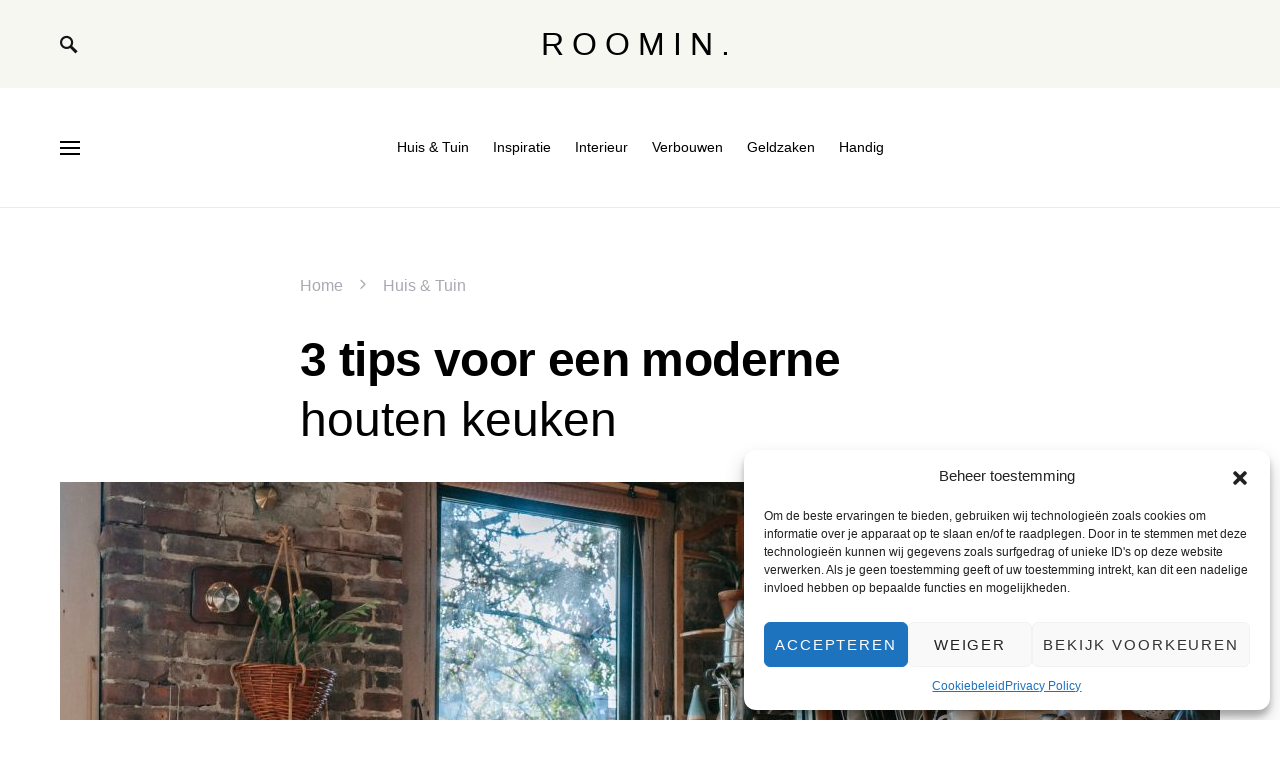

--- FILE ---
content_type: text/html; charset=UTF-8
request_url: https://www.roomin.be/3-tips-voor-een-moderne-houten-keuken/
body_size: 19065
content:
<!doctype html>
<html lang="nl-BE">
<head>
	
		
	<meta charset="UTF-8" />
	<meta name="viewport" content="width=device-width, initial-scale=1" />
	<link rel="profile" href="https://gmpg.org/xfn/11" />
	<meta name='robots' content='index, follow, max-image-preview:large, max-snippet:-1, max-video-preview:-1' />

	<!-- This site is optimized with the Yoast SEO plugin v19.2 - https://yoast.com/wordpress/plugins/seo/ -->
	<title>3 tips voor een moderne houten keuken - Roomin.</title>
	<link rel="canonical" href="https://www.roomin.be/3-tips-voor-een-moderne-houten-keuken/" />
	<meta property="og:locale" content="nl_BE" />
	<meta property="og:type" content="article" />
	<meta property="og:title" content="3 tips voor een moderne houten keuken - Roomin." />
	<meta property="og:description" content="Hout in huis geeft charme, warmte en een familiale toets aan je interieur. Het doet denken aan oma’s&hellip;" />
	<meta property="og:url" content="https://www.roomin.be/3-tips-voor-een-moderne-houten-keuken/" />
	<meta property="og:site_name" content="Roomin." />
	<meta property="article:published_time" content="2022-07-15T12:34:51+00:00" />
	<meta property="article:modified_time" content="2022-07-15T12:34:53+00:00" />
	<meta property="og:image" content="https://www.roomin.be/wp-content/uploads/2022/07/pexels-photo-5824485.jpeg" />
	<meta property="og:image:width" content="1880" />
	<meta property="og:image:height" content="1253" />
	<meta property="og:image:type" content="image/jpeg" />
	<meta name="author" content="Personnel" />
	<meta name="twitter:card" content="summary_large_image" />
	<meta name="twitter:label1" content="Geschreven door" />
	<meta name="twitter:data1" content="Personnel" />
	<meta name="twitter:label2" content="Geschatte leestijd" />
	<meta name="twitter:data2" content="3 minuten" />
	<script type="application/ld+json" class="yoast-schema-graph">{"@context":"https://schema.org","@graph":[{"@type":"WebSite","@id":"https://www.roomin.be/#website","url":"https://www.roomin.be/","name":"Roomin.","description":"Interieur + Huis &amp; Tuin trends","potentialAction":[{"@type":"SearchAction","target":{"@type":"EntryPoint","urlTemplate":"https://www.roomin.be/?s={search_term_string}"},"query-input":"required name=search_term_string"}],"inLanguage":"nl-BE"},{"@type":"ImageObject","inLanguage":"nl-BE","@id":"https://www.roomin.be/3-tips-voor-een-moderne-houten-keuken/#primaryimage","url":"https://www.roomin.be/wp-content/uploads/2022/07/pexels-photo-5824485.jpeg","contentUrl":"https://www.roomin.be/wp-content/uploads/2022/07/pexels-photo-5824485.jpeg","width":1880,"height":1253,"caption":"Photo by Charlotte May on Pexels.com"},{"@type":"WebPage","@id":"https://www.roomin.be/3-tips-voor-een-moderne-houten-keuken/#webpage","url":"https://www.roomin.be/3-tips-voor-een-moderne-houten-keuken/","name":"3 tips voor een moderne houten keuken - Roomin.","isPartOf":{"@id":"https://www.roomin.be/#website"},"primaryImageOfPage":{"@id":"https://www.roomin.be/3-tips-voor-een-moderne-houten-keuken/#primaryimage"},"datePublished":"2022-07-15T12:34:51+00:00","dateModified":"2022-07-15T12:34:53+00:00","author":{"@id":"https://www.roomin.be/#/schema/person/bfedb5b179a71ca3839e0d4a80ef142f"},"breadcrumb":{"@id":"https://www.roomin.be/3-tips-voor-een-moderne-houten-keuken/#breadcrumb"},"inLanguage":"nl-BE","potentialAction":[{"@type":"ReadAction","target":["https://www.roomin.be/3-tips-voor-een-moderne-houten-keuken/"]}]},{"@type":"BreadcrumbList","@id":"https://www.roomin.be/3-tips-voor-een-moderne-houten-keuken/#breadcrumb","itemListElement":[{"@type":"ListItem","position":1,"name":"Home","item":"https://www.roomin.be/"},{"@type":"ListItem","position":2,"name":"Huis &amp; Tuin","item":"https://www.roomin.be/category/huis-tuin/"},{"@type":"ListItem","position":3,"name":"3 tips voor een moderne houten keuken"}]},{"@type":"Person","@id":"https://www.roomin.be/#/schema/person/bfedb5b179a71ca3839e0d4a80ef142f","name":"Personnel","image":{"@type":"ImageObject","inLanguage":"nl-BE","@id":"https://www.roomin.be/#/schema/person/image/","url":"https://secure.gravatar.com/avatar/21b233382667689a50fc75bd8e5f6da5893d56e307f4669e46544ad895c2a24c?s=96&d=mm&r=g","contentUrl":"https://secure.gravatar.com/avatar/21b233382667689a50fc75bd8e5f6da5893d56e307f4669e46544ad895c2a24c?s=96&d=mm&r=g","caption":"Personnel"},"sameAs":["https://www.roomin.be"],"url":"https://www.roomin.be/author/staff/"}]}</script>
	<!-- / Yoast SEO plugin. -->


<link rel='dns-prefetch' href='//www.googletagmanager.com' />
<link rel="alternate" type="application/rss+xml" title="Roomin. &raquo; feed" href="https://www.roomin.be/feed/" />
<link rel="alternate" title="oEmbed (JSON)" type="application/json+oembed" href="https://www.roomin.be/wp-json/oembed/1.0/embed?url=https%3A%2F%2Fwww.roomin.be%2F3-tips-voor-een-moderne-houten-keuken%2F" />
<link rel="alternate" title="oEmbed (XML)" type="text/xml+oembed" href="https://www.roomin.be/wp-json/oembed/1.0/embed?url=https%3A%2F%2Fwww.roomin.be%2F3-tips-voor-een-moderne-houten-keuken%2F&#038;format=xml" />
<style id='wp-img-auto-sizes-contain-inline-css'>
img:is([sizes=auto i],[sizes^="auto," i]){contain-intrinsic-size:3000px 1500px}
/*# sourceURL=wp-img-auto-sizes-contain-inline-css */
</style>
<style id='wp-emoji-styles-inline-css'>

	img.wp-smiley, img.emoji {
		display: inline !important;
		border: none !important;
		box-shadow: none !important;
		height: 1em !important;
		width: 1em !important;
		margin: 0 0.07em !important;
		vertical-align: -0.1em !important;
		background: none !important;
		padding: 0 !important;
	}
/*# sourceURL=wp-emoji-styles-inline-css */
</style>
<style id='wp-block-library-inline-css'>
:root{--wp-block-synced-color:#7a00df;--wp-block-synced-color--rgb:122,0,223;--wp-bound-block-color:var(--wp-block-synced-color);--wp-editor-canvas-background:#ddd;--wp-admin-theme-color:#007cba;--wp-admin-theme-color--rgb:0,124,186;--wp-admin-theme-color-darker-10:#006ba1;--wp-admin-theme-color-darker-10--rgb:0,107,160.5;--wp-admin-theme-color-darker-20:#005a87;--wp-admin-theme-color-darker-20--rgb:0,90,135;--wp-admin-border-width-focus:2px}@media (min-resolution:192dpi){:root{--wp-admin-border-width-focus:1.5px}}.wp-element-button{cursor:pointer}:root .has-very-light-gray-background-color{background-color:#eee}:root .has-very-dark-gray-background-color{background-color:#313131}:root .has-very-light-gray-color{color:#eee}:root .has-very-dark-gray-color{color:#313131}:root .has-vivid-green-cyan-to-vivid-cyan-blue-gradient-background{background:linear-gradient(135deg,#00d084,#0693e3)}:root .has-purple-crush-gradient-background{background:linear-gradient(135deg,#34e2e4,#4721fb 50%,#ab1dfe)}:root .has-hazy-dawn-gradient-background{background:linear-gradient(135deg,#faaca8,#dad0ec)}:root .has-subdued-olive-gradient-background{background:linear-gradient(135deg,#fafae1,#67a671)}:root .has-atomic-cream-gradient-background{background:linear-gradient(135deg,#fdd79a,#004a59)}:root .has-nightshade-gradient-background{background:linear-gradient(135deg,#330968,#31cdcf)}:root .has-midnight-gradient-background{background:linear-gradient(135deg,#020381,#2874fc)}:root{--wp--preset--font-size--normal:16px;--wp--preset--font-size--huge:42px}.has-regular-font-size{font-size:1em}.has-larger-font-size{font-size:2.625em}.has-normal-font-size{font-size:var(--wp--preset--font-size--normal)}.has-huge-font-size{font-size:var(--wp--preset--font-size--huge)}.has-text-align-center{text-align:center}.has-text-align-left{text-align:left}.has-text-align-right{text-align:right}.has-fit-text{white-space:nowrap!important}#end-resizable-editor-section{display:none}.aligncenter{clear:both}.items-justified-left{justify-content:flex-start}.items-justified-center{justify-content:center}.items-justified-right{justify-content:flex-end}.items-justified-space-between{justify-content:space-between}.screen-reader-text{border:0;clip-path:inset(50%);height:1px;margin:-1px;overflow:hidden;padding:0;position:absolute;width:1px;word-wrap:normal!important}.screen-reader-text:focus{background-color:#ddd;clip-path:none;color:#444;display:block;font-size:1em;height:auto;left:5px;line-height:normal;padding:15px 23px 14px;text-decoration:none;top:5px;width:auto;z-index:100000}html :where(.has-border-color){border-style:solid}html :where([style*=border-top-color]){border-top-style:solid}html :where([style*=border-right-color]){border-right-style:solid}html :where([style*=border-bottom-color]){border-bottom-style:solid}html :where([style*=border-left-color]){border-left-style:solid}html :where([style*=border-width]){border-style:solid}html :where([style*=border-top-width]){border-top-style:solid}html :where([style*=border-right-width]){border-right-style:solid}html :where([style*=border-bottom-width]){border-bottom-style:solid}html :where([style*=border-left-width]){border-left-style:solid}html :where(img[class*=wp-image-]){height:auto;max-width:100%}:where(figure){margin:0 0 1em}html :where(.is-position-sticky){--wp-admin--admin-bar--position-offset:var(--wp-admin--admin-bar--height,0px)}@media screen and (max-width:600px){html :where(.is-position-sticky){--wp-admin--admin-bar--position-offset:0px}}

/*# sourceURL=wp-block-library-inline-css */
</style><style id='wp-block-categories-inline-css'>
.wp-block-categories{box-sizing:border-box}.wp-block-categories.alignleft{margin-right:2em}.wp-block-categories.alignright{margin-left:2em}.wp-block-categories.wp-block-categories-dropdown.aligncenter{text-align:center}.wp-block-categories .wp-block-categories__label{display:block;width:100%}
/*# sourceURL=https://www.roomin.be/wp-includes/blocks/categories/style.min.css */
</style>
<style id='wp-block-list-inline-css'>
ol,ul{box-sizing:border-box}:root :where(.wp-block-list.has-background){padding:1.25em 2.375em}
/*# sourceURL=https://www.roomin.be/wp-includes/blocks/list/style.min.css */
</style>
<style id='global-styles-inline-css'>
:root{--wp--preset--aspect-ratio--square: 1;--wp--preset--aspect-ratio--4-3: 4/3;--wp--preset--aspect-ratio--3-4: 3/4;--wp--preset--aspect-ratio--3-2: 3/2;--wp--preset--aspect-ratio--2-3: 2/3;--wp--preset--aspect-ratio--16-9: 16/9;--wp--preset--aspect-ratio--9-16: 9/16;--wp--preset--color--black: #000000;--wp--preset--color--cyan-bluish-gray: #abb8c3;--wp--preset--color--white: #ffffff;--wp--preset--color--pale-pink: #f78da7;--wp--preset--color--vivid-red: #cf2e2e;--wp--preset--color--luminous-vivid-orange: #ff6900;--wp--preset--color--luminous-vivid-amber: #fcb900;--wp--preset--color--light-green-cyan: #7bdcb5;--wp--preset--color--vivid-green-cyan: #00d084;--wp--preset--color--pale-cyan-blue: #8ed1fc;--wp--preset--color--vivid-cyan-blue: #0693e3;--wp--preset--color--vivid-purple: #9b51e0;--wp--preset--gradient--vivid-cyan-blue-to-vivid-purple: linear-gradient(135deg,rgb(6,147,227) 0%,rgb(155,81,224) 100%);--wp--preset--gradient--light-green-cyan-to-vivid-green-cyan: linear-gradient(135deg,rgb(122,220,180) 0%,rgb(0,208,130) 100%);--wp--preset--gradient--luminous-vivid-amber-to-luminous-vivid-orange: linear-gradient(135deg,rgb(252,185,0) 0%,rgb(255,105,0) 100%);--wp--preset--gradient--luminous-vivid-orange-to-vivid-red: linear-gradient(135deg,rgb(255,105,0) 0%,rgb(207,46,46) 100%);--wp--preset--gradient--very-light-gray-to-cyan-bluish-gray: linear-gradient(135deg,rgb(238,238,238) 0%,rgb(169,184,195) 100%);--wp--preset--gradient--cool-to-warm-spectrum: linear-gradient(135deg,rgb(74,234,220) 0%,rgb(151,120,209) 20%,rgb(207,42,186) 40%,rgb(238,44,130) 60%,rgb(251,105,98) 80%,rgb(254,248,76) 100%);--wp--preset--gradient--blush-light-purple: linear-gradient(135deg,rgb(255,206,236) 0%,rgb(152,150,240) 100%);--wp--preset--gradient--blush-bordeaux: linear-gradient(135deg,rgb(254,205,165) 0%,rgb(254,45,45) 50%,rgb(107,0,62) 100%);--wp--preset--gradient--luminous-dusk: linear-gradient(135deg,rgb(255,203,112) 0%,rgb(199,81,192) 50%,rgb(65,88,208) 100%);--wp--preset--gradient--pale-ocean: linear-gradient(135deg,rgb(255,245,203) 0%,rgb(182,227,212) 50%,rgb(51,167,181) 100%);--wp--preset--gradient--electric-grass: linear-gradient(135deg,rgb(202,248,128) 0%,rgb(113,206,126) 100%);--wp--preset--gradient--midnight: linear-gradient(135deg,rgb(2,3,129) 0%,rgb(40,116,252) 100%);--wp--preset--font-size--small: 13px;--wp--preset--font-size--medium: 20px;--wp--preset--font-size--large: 36px;--wp--preset--font-size--x-large: 42px;--wp--preset--spacing--20: 0.44rem;--wp--preset--spacing--30: 0.67rem;--wp--preset--spacing--40: 1rem;--wp--preset--spacing--50: 1.5rem;--wp--preset--spacing--60: 2.25rem;--wp--preset--spacing--70: 3.38rem;--wp--preset--spacing--80: 5.06rem;--wp--preset--shadow--natural: 6px 6px 9px rgba(0, 0, 0, 0.2);--wp--preset--shadow--deep: 12px 12px 50px rgba(0, 0, 0, 0.4);--wp--preset--shadow--sharp: 6px 6px 0px rgba(0, 0, 0, 0.2);--wp--preset--shadow--outlined: 6px 6px 0px -3px rgb(255, 255, 255), 6px 6px rgb(0, 0, 0);--wp--preset--shadow--crisp: 6px 6px 0px rgb(0, 0, 0);}:where(.is-layout-flex){gap: 0.5em;}:where(.is-layout-grid){gap: 0.5em;}body .is-layout-flex{display: flex;}.is-layout-flex{flex-wrap: wrap;align-items: center;}.is-layout-flex > :is(*, div){margin: 0;}body .is-layout-grid{display: grid;}.is-layout-grid > :is(*, div){margin: 0;}:where(.wp-block-columns.is-layout-flex){gap: 2em;}:where(.wp-block-columns.is-layout-grid){gap: 2em;}:where(.wp-block-post-template.is-layout-flex){gap: 1.25em;}:where(.wp-block-post-template.is-layout-grid){gap: 1.25em;}.has-black-color{color: var(--wp--preset--color--black) !important;}.has-cyan-bluish-gray-color{color: var(--wp--preset--color--cyan-bluish-gray) !important;}.has-white-color{color: var(--wp--preset--color--white) !important;}.has-pale-pink-color{color: var(--wp--preset--color--pale-pink) !important;}.has-vivid-red-color{color: var(--wp--preset--color--vivid-red) !important;}.has-luminous-vivid-orange-color{color: var(--wp--preset--color--luminous-vivid-orange) !important;}.has-luminous-vivid-amber-color{color: var(--wp--preset--color--luminous-vivid-amber) !important;}.has-light-green-cyan-color{color: var(--wp--preset--color--light-green-cyan) !important;}.has-vivid-green-cyan-color{color: var(--wp--preset--color--vivid-green-cyan) !important;}.has-pale-cyan-blue-color{color: var(--wp--preset--color--pale-cyan-blue) !important;}.has-vivid-cyan-blue-color{color: var(--wp--preset--color--vivid-cyan-blue) !important;}.has-vivid-purple-color{color: var(--wp--preset--color--vivid-purple) !important;}.has-black-background-color{background-color: var(--wp--preset--color--black) !important;}.has-cyan-bluish-gray-background-color{background-color: var(--wp--preset--color--cyan-bluish-gray) !important;}.has-white-background-color{background-color: var(--wp--preset--color--white) !important;}.has-pale-pink-background-color{background-color: var(--wp--preset--color--pale-pink) !important;}.has-vivid-red-background-color{background-color: var(--wp--preset--color--vivid-red) !important;}.has-luminous-vivid-orange-background-color{background-color: var(--wp--preset--color--luminous-vivid-orange) !important;}.has-luminous-vivid-amber-background-color{background-color: var(--wp--preset--color--luminous-vivid-amber) !important;}.has-light-green-cyan-background-color{background-color: var(--wp--preset--color--light-green-cyan) !important;}.has-vivid-green-cyan-background-color{background-color: var(--wp--preset--color--vivid-green-cyan) !important;}.has-pale-cyan-blue-background-color{background-color: var(--wp--preset--color--pale-cyan-blue) !important;}.has-vivid-cyan-blue-background-color{background-color: var(--wp--preset--color--vivid-cyan-blue) !important;}.has-vivid-purple-background-color{background-color: var(--wp--preset--color--vivid-purple) !important;}.has-black-border-color{border-color: var(--wp--preset--color--black) !important;}.has-cyan-bluish-gray-border-color{border-color: var(--wp--preset--color--cyan-bluish-gray) !important;}.has-white-border-color{border-color: var(--wp--preset--color--white) !important;}.has-pale-pink-border-color{border-color: var(--wp--preset--color--pale-pink) !important;}.has-vivid-red-border-color{border-color: var(--wp--preset--color--vivid-red) !important;}.has-luminous-vivid-orange-border-color{border-color: var(--wp--preset--color--luminous-vivid-orange) !important;}.has-luminous-vivid-amber-border-color{border-color: var(--wp--preset--color--luminous-vivid-amber) !important;}.has-light-green-cyan-border-color{border-color: var(--wp--preset--color--light-green-cyan) !important;}.has-vivid-green-cyan-border-color{border-color: var(--wp--preset--color--vivid-green-cyan) !important;}.has-pale-cyan-blue-border-color{border-color: var(--wp--preset--color--pale-cyan-blue) !important;}.has-vivid-cyan-blue-border-color{border-color: var(--wp--preset--color--vivid-cyan-blue) !important;}.has-vivid-purple-border-color{border-color: var(--wp--preset--color--vivid-purple) !important;}.has-vivid-cyan-blue-to-vivid-purple-gradient-background{background: var(--wp--preset--gradient--vivid-cyan-blue-to-vivid-purple) !important;}.has-light-green-cyan-to-vivid-green-cyan-gradient-background{background: var(--wp--preset--gradient--light-green-cyan-to-vivid-green-cyan) !important;}.has-luminous-vivid-amber-to-luminous-vivid-orange-gradient-background{background: var(--wp--preset--gradient--luminous-vivid-amber-to-luminous-vivid-orange) !important;}.has-luminous-vivid-orange-to-vivid-red-gradient-background{background: var(--wp--preset--gradient--luminous-vivid-orange-to-vivid-red) !important;}.has-very-light-gray-to-cyan-bluish-gray-gradient-background{background: var(--wp--preset--gradient--very-light-gray-to-cyan-bluish-gray) !important;}.has-cool-to-warm-spectrum-gradient-background{background: var(--wp--preset--gradient--cool-to-warm-spectrum) !important;}.has-blush-light-purple-gradient-background{background: var(--wp--preset--gradient--blush-light-purple) !important;}.has-blush-bordeaux-gradient-background{background: var(--wp--preset--gradient--blush-bordeaux) !important;}.has-luminous-dusk-gradient-background{background: var(--wp--preset--gradient--luminous-dusk) !important;}.has-pale-ocean-gradient-background{background: var(--wp--preset--gradient--pale-ocean) !important;}.has-electric-grass-gradient-background{background: var(--wp--preset--gradient--electric-grass) !important;}.has-midnight-gradient-background{background: var(--wp--preset--gradient--midnight) !important;}.has-small-font-size{font-size: var(--wp--preset--font-size--small) !important;}.has-medium-font-size{font-size: var(--wp--preset--font-size--medium) !important;}.has-large-font-size{font-size: var(--wp--preset--font-size--large) !important;}.has-x-large-font-size{font-size: var(--wp--preset--font-size--x-large) !important;}
/*# sourceURL=global-styles-inline-css */
</style>

<style id='classic-theme-styles-inline-css'>
/*! This file is auto-generated */
.wp-block-button__link{color:#fff;background-color:#32373c;border-radius:9999px;box-shadow:none;text-decoration:none;padding:calc(.667em + 2px) calc(1.333em + 2px);font-size:1.125em}.wp-block-file__button{background:#32373c;color:#fff;text-decoration:none}
/*# sourceURL=/wp-includes/css/classic-themes.min.css */
</style>
<link rel='stylesheet' id='cmplz-general-css' href='https://www.roomin.be/wp-content/plugins/complianz-gdpr/assets/css/cookieblocker.min.css?ver=1718356946' media='all' />
<link rel='stylesheet' id='csco-styles-css' href='https://www.roomin.be/wp-content/themes/once/style.css?ver=1.1.6' media='all' />
<style id='csco-styles-inline-css'>
.searchwp-live-search-no-min-chars:after { content: "Continue typing" }
/*# sourceURL=csco-styles-inline-css */
</style>
<link rel='stylesheet' id='wp-block-paragraph-css' href='https://www.roomin.be/wp-includes/blocks/paragraph/style.min.css?ver=6.9' media='all' />
<link rel='stylesheet' id='wp-block-heading-css' href='https://www.roomin.be/wp-includes/blocks/heading/style.min.css?ver=6.9' media='all' />
<script src="https://www.roomin.be/?c744a6e4d82d7d205a32a895b2a45398&amp;ver=6.9" id="c744a6e4d82d7d205a32a895b2a45398-js"></script>
<script src="https://www.roomin.be/wp-includes/js/jquery/jquery.min.js?ver=3.7.1" id="jquery-core-js"></script>
<script src="https://www.roomin.be/wp-includes/js/jquery/jquery-migrate.min.js?ver=3.4.1" id="jquery-migrate-js"></script>

<!-- Google tag (gtag.js) snippet added by Site Kit -->

<!-- Google Analytics snippet added by Site Kit -->
<script src="https://www.googletagmanager.com/gtag/js?id=GT-5TC4676" id="google_gtagjs-js" async></script>
<script id="google_gtagjs-js-after">
window.dataLayer = window.dataLayer || [];function gtag(){dataLayer.push(arguments);}
gtag("set","linker",{"domains":["www.roomin.be"]});
gtag("js", new Date());
gtag("set", "developer_id.dZTNiMT", true);
gtag("config", "GT-5TC4676");
//# sourceURL=google_gtagjs-js-after
</script>

<!-- End Google tag (gtag.js) snippet added by Site Kit -->
<link rel="https://api.w.org/" href="https://www.roomin.be/wp-json/" /><link rel="alternate" title="JSON" type="application/json" href="https://www.roomin.be/wp-json/wp/v2/posts/209" /><link rel="EditURI" type="application/rsd+xml" title="RSD" href="https://www.roomin.be/xmlrpc.php?rsd" />
<meta name="generator" content="WordPress 6.9" />
<link rel='shortlink' href='https://www.roomin.be/?p=209' />
<meta name="generator" content="Site Kit by Google 1.128.1" />			<style>.cmplz-hidden {
					display: none !important;
				}</style><link rel="icon" href="https://www.roomin.be/wp-content/uploads/2021/04/cropped-roomin-favicon-32x32.png" sizes="32x32" />
<link rel="icon" href="https://www.roomin.be/wp-content/uploads/2021/04/cropped-roomin-favicon-192x192.png" sizes="192x192" />
<link rel="apple-touch-icon" href="https://www.roomin.be/wp-content/uploads/2021/04/cropped-roomin-favicon-180x180.png" />
<meta name="msapplication-TileImage" content="https://www.roomin.be/wp-content/uploads/2021/04/cropped-roomin-favicon-270x270.png" />
<style id="kirki-inline-styles">a:hover, .entry-content a, .must-log-in a, blockquote:before, .post-meta a:hover, .post-meta a:focus, .post-meta .author a:hover, .post-meta .author a:focus, .cs-bg-dark .pk-social-links-scheme-bold:not(.pk-social-links-scheme-light-rounded) .pk-social-links-link .pk-social-links-icon, .subscribe-title, .entry-share .pk-share-buttons-scheme-default .pk-share-buttons-link:hover, .post-sidebar-shares .pk-share-buttons-scheme-default .pk-share-buttons-link:hover, .pk-share-buttons-after-post.pk-share-buttons-scheme-default .pk-share-buttons-link:hover{color:#ccccac;}article .cs-overlay .post-categories a:hover, .cs-list-articles > li > a:hover:before, .wp-block-button .wp-block-button__link:not(.has-background), .pk-bg-primary, .pk-button-primary, .pk-pin-it:hover, .pk-badge-primary, h2.pk-heading-numbered:before, .cs-bg-dark .pk-social-links-scheme-light-rounded .pk-social-links-link:hover .pk-social-links-icon, .post-sidebar-shares .pk-share-buttons-link .pk-share-buttons-count, .pk-scroll-to-top:hover .cs-icon-arrow, .pk-widget-posts .pk-post-outer:hover .pk-current-number{background-color:#ccccac;}.site-search-wrap, .cs-featured-post-boxed .featured-post-inner, .widget_search .cs-input-group, .post-subscribe, .cs-bg-dark.post-prev-next-along, .widget .pk-subscribe-form-wrap, .pk-scroll-to-top .cs-icon-arrow, .pk-widget-posts .pk-current-number, .widget .pk-social-links-scheme-light-bg .pk-social-links-link, .widget .pk-social-links-scheme-light-rounded .pk-social-links-link .pk-social-links-icon{background-color:#f7f7f2;}button, input[type="button"], input[type="reset"], input[type="submit"], .button, .site .entry-content .pk-button-primary{color:#000000;}button:hover, input[type="button"]:hover, input[type="reset"]:hover, input[type="submit"]:hover, .button:hover, .site .entry-content .pk-button-primary:hover, .site .entry-content .pk-button-primary:focus, .site .entry-content .pk-button-primary:active{background-color:#ccccac;}.site button:before, .site .button:before, .site .load-more.loading:before{background-color:#ccccac;}.site button:hover, .site .button:hover{border-color:#ccccac;}.header-large .navbar-topbar, .header-with-top-bar .navbar-topbar{background-color:#f7f7f2;}.navbar-primary, .offcanvas-header{background-color:#FFFFFF;}.navbar-nav > .menu-item > a .pk-badge:after{border-color:#FFFFFF;}.navbar-nav .menu-item .sub-menu, .navbar-nav .cs-mega-menu-has-category .sub-menu{background-color:#FFFFFF;}.navbar-nav > li.menu-item-has-children > .sub-menu:after{border-bottom-color:#FFFFFF;}.footer-info{background-color:#f7f7f2;}.meta-category-sep:after{color:#000000;}.meta-category-sep-dash:after, .meta-category-sep-middle:after, .meta-category-sep-diamond:after, .meta-category-sep-square:after, .meta-category-sep-brick:after{background-color:#000000;}.entry-title-effect-simple a:hover .meta-category, .entry-title-effect-simple a:focus .meta-category, .entry-title-effect-simple .meta-category a:hover, .entry-title-effect-simple .meta-category a:focus{color:#ccccac;}.entry-title-effect-underline a .title-line, .entry-title-effect-shadow a .title-line{background-image:linear-gradient(to right, #ccccac 0%, #ccccac 100%);}button, input[type="button"], input[type="reset"], input[type="submit"], .button, .pk-button, .cs-overlay .post-categories a, .site-search [type="search"], .subcategories .cs-nav-link, .post-header .pk-share-buttons-wrap .pk-share-buttons-link, .pk-dropcap-borders:first-letter, .pk-dropcap-bg-inverse:first-letter, .pk-dropcap-bg-light:first-letter, .footer-instagram .instagram-username{-webkit-border-radius:0;-moz-border-radius:0;border-radius:0;}body{font-family:-apple-system, BlinkMacSystemFont, "Segoe UI", Roboto, Oxygen-Sans, Ubuntu, Cantarell, "Helvetica Neue", sans-serif;font-size:1rem;font-weight:400;letter-spacing:0px;}button, .button, input[type="button"], input[type="reset"], input[type="submit"], .cs-font-primary, .no-comments, .text-action, .archive-wrap .more-link, .share-total, .nav-links, .comment-reply-link, .post-sidebar-tags a, .meta-category a, .read-more, .entry-more a, .navigation.pagination .nav-links > span, .navigation.pagination .nav-links > a, .subcategories .cs-nav-link, .cs-social-accounts .cs-social-label, .post-prev-next .link-label a, .author-social-accounts .author-social-label{font-family:-apple-system, BlinkMacSystemFont, "Segoe UI", Roboto, Oxygen-Sans, Ubuntu, Cantarell, "Helvetica Neue", sans-serif;font-size:0.6875rem;font-weight:600;letter-spacing:0.125em;text-transform:uppercase;}.pk-font-primary, .entry-meta-details .pk-share-buttons-count, .entry-meta-details .pk-share-buttons-label, .post-sidebar-shares .pk-share-buttons-label, .footer-instagram .instagram-username, .pk-twitter-counters .number, .pk-instagram-counters .number, .pk-alt-instagram-counters .number, .pk-scroll-to-top .cs-btn-caption{font-family:-apple-system, BlinkMacSystemFont, "Segoe UI", Roboto, Oxygen-Sans, Ubuntu, Cantarell, "Helvetica Neue", sans-serif;font-size:0.6875rem;font-weight:600;letter-spacing:0.125em;text-transform:uppercase;}small, input[type="text"], input[type="email"], input[type="url"], input[type="password"], input[type="search"], input[type="number"], input[type="tel"], input[type="range"], input[type="date"], input[type="month"], input[type="week"], input[type="time"], input[type="datetime"], input[type="datetime-local"], input[type="color"], div[class*="meta-"], span[class*="meta-"], select, textarea, label, .cs-font-secondary, .post-meta, .archive-count, .page-subtitle, .site-description, figcaption, .post-tags a, .tagcloud a, .post-format-icon, .comment-metadata, .says, .logged-in-as, .must-log-in, .widget_rss ul li .rss-date, .navbar-brand .tagline, .post-sidebar-shares .total-shares, .cs-breadcrumbs, .searchwp-live-search-no-results em, .searchwp-live-search-no-min-chars:after, .cs-video-tools .cs-tooltip, .entry-details .author-wrap, .entry-details .author-wrap a, .footer-copyright{font-family:-apple-system, BlinkMacSystemFont, "Segoe UI", Roboto, Oxygen-Sans, Ubuntu, Cantarell, "Helvetica Neue", sans-serif;font-size:0.6875rem;font-weight:500;letter-spacing:0px;text-transform:none;}.wp-caption-text, .wp-block-image figcaption, .wp-block-audio figcaption, .wp-block-embed figcaption, .wp-block-pullquote cite, .wp-block-pullquote.is-style-solid-color blockquote cite, .wp-block-pullquote footer, .wp-block-pullquote .wp-block-pullquote__citation, blockquote cite, .wp-block-quote cite{font-family:-apple-system, BlinkMacSystemFont, "Segoe UI", Roboto, Oxygen-Sans, Ubuntu, Cantarell, "Helvetica Neue", sans-serif;font-size:0.6875rem;font-weight:500;letter-spacing:0px;text-transform:none;}.pk-font-secondary, .pk-instagram-counters, .pk-alt-instagram-counters, .pk-twitter-counters, .pk-instagram-item .pk-instagram-data .pk-meta, .pk-alt-instagram-item .pk-alt-instagram-data .pk-meta, .entry-share .pk-share-buttons-total, .post-sidebar-shares .pk-share-buttons-total, .pk-share-buttons-after-post .pk-share-buttons-total{font-family:-apple-system, BlinkMacSystemFont, "Segoe UI", Roboto, Oxygen-Sans, Ubuntu, Cantarell, "Helvetica Neue", sans-serif;font-size:0.6875rem;font-weight:500;letter-spacing:0px;text-transform:none;}.entry-excerpt, .post-excerpt, .pk-alt-instagram-desc{font-family:-apple-system, BlinkMacSystemFont, "Segoe UI", Roboto, Oxygen-Sans, Ubuntu, Cantarell, "Helvetica Neue", sans-serif;font-size:0.875rem;line-height:1.5;}.entry-content{font-family:-apple-system, BlinkMacSystemFont, "Segoe UI", Roboto, Oxygen-Sans, Ubuntu, Cantarell, "Helvetica Neue", sans-serif;font-size:0.875rem;font-weight:400;letter-spacing:inherit;}.site-title{font-family:bagnard,-apple-system, BlinkMacSystemFont, "Segoe UI", Roboto, "Helvetica Neue", Arial, sans-serif, "Apple Color Emoji", "Segoe UI Emoji", "Segoe UI Symbol", "Noto Color Emoji";font-size:1.5rem;font-weight:400;letter-spacing:0.25em;text-transform:uppercase;}.large-title{font-family:bagnard,-apple-system, BlinkMacSystemFont, "Segoe UI", Roboto, "Helvetica Neue", Arial, sans-serif, "Apple Color Emoji", "Segoe UI Emoji", "Segoe UI Symbol", "Noto Color Emoji";font-size:2rem;font-weight:400;letter-spacing:0.25em;text-transform:uppercase;}.footer-title{font-family:now-alt,-apple-system, BlinkMacSystemFont, "Segoe UI", Roboto, "Helvetica Neue", Arial, sans-serif, "Apple Color Emoji", "Segoe UI Emoji", "Segoe UI Symbol", "Noto Color Emoji";font-size:1.5rem;font-weight:700;letter-spacing:0.25em;text-transform:uppercase;}.entry-title .title-wrap, .post-header-inner .entry-title, .comment-author .fn, blockquote, .cs-post-carousel .cs-carousel-title, .cs-subscription .cs-subscription-title, .cs-widget-author .cs-author-title, .post-author .title-author{font-family:-apple-system, BlinkMacSystemFont, "Segoe UI", Roboto, Oxygen-Sans, Ubuntu, Cantarell, "Helvetica Neue", sans-serif;font-weight:400;letter-spacing:0px;text-transform:none;}.wp-block-quote, .wp-block-quote p{font-family:-apple-system, BlinkMacSystemFont, "Segoe UI", Roboto, Oxygen-Sans, Ubuntu, Cantarell, "Helvetica Neue", sans-serif;font-weight:400;letter-spacing:0px;text-transform:none;}.post-subscribe .pk-title, .pk-subscribe-form-wrap .pk-font-heading, .footer-subscribe .pk-title, .pk-widget-posts-template-carousel .entry-title, .pk-alt-instagram-title .pk-alt-title, .pk-inline-posts-container .pk-title, .navbar-subscribe .pk-title:first-line{font-family:-apple-system, BlinkMacSystemFont, "Segoe UI", Roboto, Oxygen-Sans, Ubuntu, Cantarell, "Helvetica Neue", sans-serif;font-weight:400;letter-spacing:0px;text-transform:none;}h1, h2, h3, h4, h5, h6, .h1, .h2, .h3, .h4, .h5, .h6, .entry-title .meta-category, .entry-title .meta-category a{font-family:-apple-system, BlinkMacSystemFont, "Segoe UI", Roboto, Oxygen-Sans, Ubuntu, Cantarell, "Helvetica Neue", sans-serif;font-weight:600;letter-spacing:-0.0125em;text-transform:none;}.wp-block-cover .wp-block-cover-image-text, .wp-block-cover .wp-block-cover-text, .wp-block-cover h2, .wp-block-cover-image .wp-block-cover-image-text, .wp-block-cover-image .wp-block-cover-text, .wp-block-cover-image h2, .wp-block-pullquote p, p.has-drop-cap:not(:focus):first-letter{font-family:-apple-system, BlinkMacSystemFont, "Segoe UI", Roboto, Oxygen-Sans, Ubuntu, Cantarell, "Helvetica Neue", sans-serif;font-weight:600;letter-spacing:-0.0125em;text-transform:none;}.pk-font-heading, .navbar-subscribe .pk-title span{font-family:-apple-system, BlinkMacSystemFont, "Segoe UI", Roboto, Oxygen-Sans, Ubuntu, Cantarell, "Helvetica Neue", sans-serif;font-weight:600;letter-spacing:-0.0125em;text-transform:none;}.entry-title-style .title-wrap:first-line, .entry-header .post-header-inner .entry-title:first-line, .archive-full .entry-title:first-line, .comment-author .fn:first-line, .cs-post-carousel .cs-carousel-title:first-line, .cs-subscription .cs-subscription-title:first-line, .post-author .title-author:first-line, .cs-widget-author .cs-author-title:first-line, .cs-mm-post .entry-title:first-line, .footer-subscribe .pk-title:first-line, .pk-subscribe-form-wrap .pk-font-heading:first-line, .pk-font-heading:first-line, .post-subscribe .pk-title:first-line, .pk-alt-instagram-title .pk-alt-title:first-line, .pk-inline-posts-container .pk-title:first-line{font-family:-apple-system, BlinkMacSystemFont, "Segoe UI", Roboto, Oxygen-Sans, Ubuntu, Cantarell, "Helvetica Neue", sans-serif;font-weight:600;letter-spacing:-0.0125em;text-transform:none;}.title-block, .pk-font-block{font-family:-apple-system, BlinkMacSystemFont, "Segoe UI", Roboto, Oxygen-Sans, Ubuntu, Cantarell, "Helvetica Neue", sans-serif;font-size:0.6875rem;font-weight:600;letter-spacing:0.025em;text-transform:uppercase;color:#000000;}.navbar-nav > li > a, .cs-mega-menu-child > a, .widget_archive li, .widget_categories li, .widget_meta li a, .widget_nav_menu .menu > li > a, .widget_pages .page_item a{font-family:-apple-system, BlinkMacSystemFont, "Segoe UI", Roboto, Oxygen-Sans, Ubuntu, Cantarell, "Helvetica Neue", sans-serif;font-size:0.875rem;font-weight:500;letter-spacing:0px;text-transform:none;}.navbar-nav .sub-menu > li > a, .navbar-topbar .navbar-nav > li > a, .widget_nav_menu .sub-menu > li > a{font-family:-apple-system, BlinkMacSystemFont, "Segoe UI", Roboto, Oxygen-Sans, Ubuntu, Cantarell, "Helvetica Neue", sans-serif;font-size:0.875rem;font-weight:400;letter-spacing:0px;text-transform:none;}#menu-additional.navbar-nav > li > a{font-family:-apple-system, BlinkMacSystemFont, "Segoe UI", Roboto, Oxygen-Sans, Ubuntu, Cantarell, "Helvetica Neue", sans-serif;font-size:0.875rem;font-weight:500;letter-spacing:0px;text-transform:none;}.navbar-topbar .navbar-wrap{min-height:auto;}.navbar-primary .navbar-wrap, .navbar-primary .navbar-content{height:120px;}.offcanvas-header{flex:0 0 120px;}.post-sidebar-shares{top:calc( 120px + 20px );}.admin-bar .post-sidebar-shares{top:calc( 120px + 52px );}.header-large .post-sidebar-shares{top:calc( 120px * 2 + 52px );}.header-large.admin-bar .post-sidebar-shares{top:calc( 120px * 2 + 52px );}.section-featured-post{background-color:#FFFFFF;}.section-post-tiles{background-color:#FFFFFF;}.section-post-carousel{background-color:#FAFAFA;}@media (min-width: 1020px){.cs-bg-dark.post-prev-next-along .link-content:hover{background-color:#f7f7f2;}}</style></head>

<body data-rsssl=1 class="wp-singular post-template-default single single-post postid-209 single-format-standard wp-embed-responsive wp-theme-once cs-page-layout-disabled header-large sticky-sidebar-enabled stick-last block-align-enabled design-preview-effect-none design-title-bordered-right">

	<div class="site-overlay"></div>

	<div class="offcanvas">

		<div class="offcanvas-header">

			
			<nav class="navbar navbar-offcanvas">

									<a class="offcanvas-brand site-title" href="https://www.roomin.be/" rel="home">Roomin.</a>
					
				<button type="button" class="toggle-offcanvas">
					<i class="cs-icon cs-icon-x"></i>
				</button>

			</nav>

			
		</div>

		<aside class="offcanvas-sidebar">
			<div class="offcanvas-inner widget-area">
				<div class="widget widget_nav_menu cs-d-lg-none"><div class="menu-maintje-container"><ul id="menu-maintje" class="menu"><li id="menu-item-10" class="menu-item menu-item-type-taxonomy menu-item-object-category current-post-ancestor current-menu-parent current-post-parent menu-item-10"><a href="https://www.roomin.be/category/huis-tuin/">Huis &amp; Tuin</a></li>
<li id="menu-item-11" class="menu-item menu-item-type-taxonomy menu-item-object-category current-post-ancestor current-menu-parent current-post-parent menu-item-11"><a href="https://www.roomin.be/category/inspiratie/">Inspiratie</a></li>
<li id="menu-item-12" class="menu-item menu-item-type-taxonomy menu-item-object-category menu-item-12"><a href="https://www.roomin.be/category/interieur/">Interieur</a></li>
<li id="menu-item-13" class="menu-item menu-item-type-taxonomy menu-item-object-category menu-item-13"><a href="https://www.roomin.be/category/verbouwen/">Verbouwen</a></li>
<li id="menu-item-61" class="menu-item menu-item-type-taxonomy menu-item-object-category menu-item-61"><a href="https://www.roomin.be/category/geldzaken/">Geldzaken</a></li>
<li id="menu-item-62" class="menu-item menu-item-type-taxonomy menu-item-object-category menu-item-62"><a href="https://www.roomin.be/category/handig/">Handig</a></li>
</ul></div></div>
				<div class="widget block-2 widget_block widget_categories"><ul class="wp-block-categories-list wp-block-categories">	<li class="cat-item cat-item-8"><a href="https://www.roomin.be/category/geldzaken/">Geldzaken</a>
</li>
	<li class="cat-item cat-item-9"><a href="https://www.roomin.be/category/handig/">Handig</a>
</li>
	<li class="cat-item cat-item-4"><a href="https://www.roomin.be/category/huis-tuin/">Huis &amp; Tuin</a>
</li>
	<li class="cat-item cat-item-1"><a href="https://www.roomin.be/category/inspiratie/">Inspiratie</a>
</li>
	<li class="cat-item cat-item-2"><a href="https://www.roomin.be/category/interieur/">Interieur</a>
</li>
	<li class="cat-item cat-item-6"><a href="https://www.roomin.be/category/internet/">Internet</a>
</li>
	<li class="cat-item cat-item-3"><a href="https://www.roomin.be/category/verbouwen/">Verbouwen</a>
</li>
</ul></div>			</div>
		</aside>
	</div>

<div id="page" class="site">

	
	<div class="site-inner">

		
		<header id="masthead" class="site-header">
			

<div class="navbar navbar-topbar ">

	<div class="navbar-wrap  navbar-multicolor">

		<div class="navbar-container">

			<div class="navbar-content">

				<div class="navbar-col">
							<a class="navbar-toggle-search toggle-search">
			<i class="cs-icon cs-icon-search"></i>
		</a>
						</div>

				<div class="navbar-col">
							<div class="navbar-brand">
							<a class="large-title" href="https://www.roomin.be/" rel="home">Roomin.</a>
						</div>
						</div>

				<div class="navbar-col">
									</div>
			</div>

		</div>

	</div>

</div>

<nav class="navbar navbar-primary navbar-bottombar ">

	
	<div class="navbar-wrap ">

		<div class="navbar-container">

			<div class="navbar-content">

				<div class="navbar-col">
							<a class="navbar-toggle-offcanvas toggle-offcanvas toggle-offcanvas-show">
			<span></span>
			<span></span>
			<span></span>
		</a>
				<div class="navbar-brand">
							<a class="site-title" href="https://www.roomin.be/" rel="home">Roomin.</a>
						</div>
						</div>

				<div class="navbar-col">
					<ul id="menu-maintje-1" class="navbar-nav "><li class="menu-item menu-item-type-taxonomy menu-item-object-category current-post-ancestor current-menu-parent current-post-parent menu-item-10"><a href="https://www.roomin.be/category/huis-tuin/"><span>Huis &amp; Tuin</span></a></li>
<li class="menu-item menu-item-type-taxonomy menu-item-object-category current-post-ancestor current-menu-parent current-post-parent menu-item-11"><a href="https://www.roomin.be/category/inspiratie/"><span>Inspiratie</span></a></li>
<li class="menu-item menu-item-type-taxonomy menu-item-object-category menu-item-12"><a href="https://www.roomin.be/category/interieur/"><span>Interieur</span></a></li>
<li class="menu-item menu-item-type-taxonomy menu-item-object-category menu-item-13"><a href="https://www.roomin.be/category/verbouwen/"><span>Verbouwen</span></a></li>
<li class="menu-item menu-item-type-taxonomy menu-item-object-category menu-item-61"><a href="https://www.roomin.be/category/geldzaken/"><span>Geldzaken</span></a></li>
<li class="menu-item menu-item-type-taxonomy menu-item-object-category menu-item-62"><a href="https://www.roomin.be/category/handig/"><span>Handig</span></a></li>
</ul>				</div>

				<div class="navbar-col">
									</div>

			</div><!-- .navbar-content -->

		</div><!-- .navbar-container -->

	</div><!-- .navbar-wrap -->

	
<div class="site-search-wrap " id="search">
	<div class="site-search">
		<div class="cs-container">
			<div class="search-form-wrap">
				
<form role="search" method="get" class="search-form" action="https://www.roomin.be/">
	<label class="sr-only">Search for:</label>
	<div class="cs-input-group">
		<input type="search" value="" name="s" class="search-field" placeholder="Enter keyword" required>
		<button type="submit" class="search-submit">Search</button>
	</div>
</form>
				<span class="search-close"></span>
			</div>
		</div>
	</div>
</div>

</nav><!-- .navbar -->
		</header><!-- #masthead -->

		
		<div class="site-primary">

			
			<div class="site-content sidebar-disabled post-sidebar-disabled">

				
				<div class="cs-container">

					
					<div id="content" class="main-content">

						
	<div id="primary" class="content-area">

		
		<main id="main" class="site-main">

			
			
				
					
<article class="post-209 post type-post status-publish format-standard has-post-thumbnail category-huis-tuin category-inspiratie">

	<!-- Full Post Layout -->
	
	
		
<section class="entry-header entry-header-standard entry-header-thumbnail">

	<div class="cs-breadcrumbs" id="breadcrumbs"><span><span><a href="https://www.roomin.be/">Home</a> <span class="cs-separator"></span> <span><a href="https://www.roomin.be/category/huis-tuin/">Huis &amp; Tuin</a></span></div>
	<div class="entry-header-inner">

					<div class="post-media">
				<figure class="wp-caption">
					<a href="https://www.roomin.be/wp-content/uploads/2022/07/pexels-photo-5824485.jpeg">
						<img width="1160" height="680" src="https://www.roomin.be/wp-content/uploads/2022/07/pexels-photo-5824485-1160x680.jpeg" class="pk-lazyload-disabled wp-post-image" alt="kitchen with window" decoding="async" fetchpriority="high" srcset="https://www.roomin.be/wp-content/uploads/2022/07/pexels-photo-5824485-1160x680.jpeg 1160w, https://www.roomin.be/wp-content/uploads/2022/07/pexels-photo-5824485-255x150.jpeg 255w" sizes="(max-width: 1160px) 100vw, 1160px" />					</a>
											<figcaption class="wp-caption-text">Photo by Charlotte May on <a href="https://www.pexels.com/photo/kitchen-with-window-5824485/" rel="nofollow">Pexels.com</a></figcaption>
									</figure>
			</div>
			
		<div class="post-header-inner">

			
			
							<h1 class="entry-title">3 tips voor een moderne houten keuken</h1>			
			
			
			
			
		</div>

	</div>

</section>
			<div class="entry-container">
				
		<!-- Full Post Layout and Full Content -->
		<div class="entry entry-content-wrap">

			
			<div class="entry-content">

				
<p>Hout in huis geeft charme, warmte en een familiale toets aan je interieur. Het doet denken aan oma’s keuken, leuke avonden rond de houten tafel of aan een Provençaalse chambre d’hôtes waar je kon genieten van een heerlijke clafoutis. Of doet hout in je interieur denken aan een charmante bar? Waar je ook aan denkt bij hout, één ding staat vast: heel veel mensen verkiezen hout in de keuken in plaats van witte of zwarte kasten. Hoe je hout nu precies in je keuken verwerkt, lees je hier!</p>



<h2 class="wp-block-heading">Hout in strakke keukens</h2>



<p>Bij strakke keukens denken we meestal aan een zwart-witte keuken met matte meubels en een marmeren werkblad. Maar ook hout past perfect in een&nbsp;<a href="https://www.obumex.be/nl/keukens" target="_blank" rel="noreferrer noopener">strakke keukens</a>. In combinatie met beton of donker grijs, past een hout zoals olijfhout. Het is grijzig met een groene ondertoon en geeft een moderne, strakke keuken wat diepgang. Verkies je eerder beige en lichte kleuren in je keuken? Dan matcht een eiken keuken erg goed. Denk aan een brede parket, een wit quartz keukenblad en brede lange kasten en schuiven in licht eiken hout. Denk er zwarte ramen en heel wat daglicht bij, en je hebt een echte droomkeuken!</p>



<h2 class="wp-block-heading">Kies plywood voor een Scandinavische toets</h2>



<p>Een voordeliger alternatief voor eiken of olijfhouten wandkasten, is plywood of multiplex. Verder is het ook erg hip aangezien het gebruiksvriendelijke is. Je hoeft dus geen ervaren vakman te zijn om een prachtige plywood keuken in elkaar te knutselen. Als bonus past multiplex perfect in een minimalistisch, Scandinavisch interieur. Je kan het gebruiken in de keuken, maar ook als hoofdeinde van je bed, voor je badkamermeubel of bouw er een boekenkast mee. In de keuken kan je het hout bloot laten, maar je kan de achterwand of de deurtjes ook in een kleur schilderen. Als je retro wil gaan, schilder je muren of kastjes dan in een indigo kleur en je hebt een originele, vrolijke en warme keuken waar je elke dag heerlijk kan koken.</p>



<h2 class="wp-block-heading">Modern landelijke keuken</h2>



<p>In veel landelijke huizen vind je geen zware houten meubels met landelijke stenen vloeren meer terug, maar wordt gekozen voor een combinatie van een moderne look met landelijke houten accenten. Denk aan een wit waterval eiland, witte stroken rond de wandkasten om een dikke stenen muur na te bootsen en hout met groeven. Werk het af met een leuke wandplank, wat plantjes en ijzeren handvaten. Een lichte vloer zorgt dat alle aandacht naar de keuken zelf gaat. Kies voor een gezellige moderne eettafel en geef warmte aan de ruimte door stoffen moderne eettafels van&nbsp;<a href="https://www.obumex.be/nl/meubelen/man-parts" target="_blank" rel="noreferrer noopener">meubelen De Man</a>. Mooie landelijke verlichting of unieke wandtegels, maken het geheel helemaal af.&nbsp;</p>

			</div>
					</div>

					</div>
			
	
</article>

					<div class="post-prev-next post-prev-next-along post-prev-next-grid">
						<div class="link-content prev-link">
					<div class="link-label">
						<a class="link-arrow" href="https://www.roomin.be/waarmee-rekening-houden-bij-de-renovatie-van-je-dak/">
							Vorig artikel						</a>
					</div>

					<article class="post-208 post type-post status-publish format-standard has-post-thumbnail category-huis-tuin category-verbouwen">
						<div class="post-outer">
															<div class="post-inner entry-thumbnail">
									<div class="cs-overlay cs-overlay-transparent cs-overlay-ratio cs-ratio-portrait">
										<div class="cs-overlay-background">
											<img width="380" height="475" src="https://www.roomin.be/wp-content/uploads/2022/07/pexels-photo-1453799-380x475.jpeg" class="attachment-csco-thumbnail-portrait size-csco-thumbnail-portrait wp-post-image" alt="selective focus photo of brown roof shingles" decoding="async" srcset="https://www.roomin.be/wp-content/uploads/2022/07/pexels-photo-1453799-380x475.jpeg 380w, https://www.roomin.be/wp-content/uploads/2022/07/pexels-photo-1453799-110x137.jpeg 110w, https://www.roomin.be/wp-content/uploads/2022/07/pexels-photo-1453799-200x250.jpeg 200w, https://www.roomin.be/wp-content/uploads/2022/07/pexels-photo-1453799-255x318.jpeg 255w, https://www.roomin.be/wp-content/uploads/2022/07/pexels-photo-1453799-300x375.jpeg 300w, https://www.roomin.be/wp-content/uploads/2022/07/pexels-photo-1453799-550x687.jpeg 550w, https://www.roomin.be/wp-content/uploads/2022/07/pexels-photo-1453799-800x1000.jpeg 800w" sizes="(max-width: 380px) 100vw, 380px" />																					</div>
																				<a href="https://www.roomin.be/waarmee-rekening-houden-bij-de-renovatie-van-je-dak/" class="cs-overlay-link"></a>
									</div>
								</div>
							
							<div class="post-inner">

								
																	<header class="entry-header">
												<h2 class="entry-title entry-cat-title entry-title-effect-underline">
							<a href="https://www.roomin.be/waarmee-rekening-houden-bij-de-renovatie-van-je-dak/" title="Waarmee rekening houden bij de renovatie van je dak?">
					<span class="meta-category meta-category-sep meta-category-sep-square">Huis &amp; Tuin</span><span class="title-wrap"><span class="title-line">Waarmee rekening houden bij de renovatie van je dak?</span></span>				</a>
					</h2>
											</header>
								
															</div>

						</div>

					</article>
				</div>
							<div class="link-content next-link">
					<div class="link-label">
						<a class="link-arrow" href="https://www.roomin.be/een-paard-in-de-tuin-hoe-werkt-het/">
							Volgend artikel						</a>
					</div>

					<article class="post-210 post type-post status-publish format-standard has-post-thumbnail category-huis-tuin">
						<div class="post-outer">
															<div class="post-inner entry-thumbnail">
									<div class="cs-overlay cs-overlay-transparent cs-overlay-ratio cs-ratio-portrait">
										<div class="cs-overlay-background">
											<img width="380" height="475" src="https://www.roomin.be/wp-content/uploads/2022/07/pexels-photo-634613-380x475.jpeg" class="attachment-csco-thumbnail-portrait size-csco-thumbnail-portrait wp-post-image" alt="black horse running on grass field with flowers" decoding="async" srcset="https://www.roomin.be/wp-content/uploads/2022/07/pexels-photo-634613-380x475.jpeg 380w, https://www.roomin.be/wp-content/uploads/2022/07/pexels-photo-634613-110x137.jpeg 110w, https://www.roomin.be/wp-content/uploads/2022/07/pexels-photo-634613-200x250.jpeg 200w, https://www.roomin.be/wp-content/uploads/2022/07/pexels-photo-634613-255x318.jpeg 255w, https://www.roomin.be/wp-content/uploads/2022/07/pexels-photo-634613-300x375.jpeg 300w, https://www.roomin.be/wp-content/uploads/2022/07/pexels-photo-634613-550x687.jpeg 550w, https://www.roomin.be/wp-content/uploads/2022/07/pexels-photo-634613-800x1000.jpeg 800w" sizes="(max-width: 380px) 100vw, 380px" />																					</div>
																				<a href="https://www.roomin.be/een-paard-in-de-tuin-hoe-werkt-het/" class="cs-overlay-link"></a>
									</div>
								</div>
							
							<div class="post-inner">

								
																	<header class="entry-header">
												<h2 class="entry-title entry-cat-title entry-title-effect-underline">
							<a href="https://www.roomin.be/een-paard-in-de-tuin-hoe-werkt-het/" title="Een paard in de tuin: hoe werkt het?">
					<span class="meta-category meta-category-sep meta-category-sep-square">Huis &amp; Tuin</span><span class="title-wrap"><span class="title-line">Een paard in de tuin: hoe werkt het?</span></span>				</a>
					</h2>
											</header>
								
															</div>

						</div>

					</article>
				</div>
				</div>
			<section class="post-archive archive-related">

			<div class="archive-wrap">

				
				<div class="title-block-wrap">
					<h5 class="title-block">
						Gerelateerd					</h5>
				</div>

				<div class="archive-main archive-list">

					
<article class="post-208 post type-post status-publish format-standard has-post-thumbnail category-huis-tuin category-verbouwen">
	<div class="post-outer">

					<div class="post-inner entry-thumbnail">
				<div class="cs-overlay cs-overlay-transparent cs-overlay-ratio cs-ratio-portrait">
					<div class="cs-overlay-background">
						<img width="800" height="1000" src="https://www.roomin.be/wp-content/uploads/2022/07/pexels-photo-1453799-800x1000.jpeg" class="attachment-csco-medium-portrait size-csco-medium-portrait wp-post-image" alt="selective focus photo of brown roof shingles" decoding="async" loading="lazy" srcset="https://www.roomin.be/wp-content/uploads/2022/07/pexels-photo-1453799-800x1000.jpeg 800w, https://www.roomin.be/wp-content/uploads/2022/07/pexels-photo-1453799-110x137.jpeg 110w, https://www.roomin.be/wp-content/uploads/2022/07/pexels-photo-1453799-200x250.jpeg 200w, https://www.roomin.be/wp-content/uploads/2022/07/pexels-photo-1453799-380x475.jpeg 380w, https://www.roomin.be/wp-content/uploads/2022/07/pexels-photo-1453799-255x318.jpeg 255w, https://www.roomin.be/wp-content/uploads/2022/07/pexels-photo-1453799-300x375.jpeg 300w, https://www.roomin.be/wp-content/uploads/2022/07/pexels-photo-1453799-550x687.jpeg 550w" sizes="auto, (max-width: 800px) 100vw, 800px" />											</div>
										<a href="https://www.roomin.be/waarmee-rekening-houden-bij-de-renovatie-van-je-dak/" class="cs-overlay-link"></a>
				</div>
			</div>
		
		<div class="post-inner entry-data">

			
							<header class="entry-header">
							<h2 class="entry-title entry-cat-title entry-title-effect-underline">
							<a href="https://www.roomin.be/waarmee-rekening-houden-bij-de-renovatie-van-je-dak/" title="Waarmee rekening houden bij de renovatie van je dak?">
					<span class="meta-category meta-category-sep meta-category-sep-square">Huis &amp; Tuin</span><span class="title-wrap"><span class="title-line">Waarmee rekening houden bij de renovatie van je dak?</span></span>				</a>
					</h2>
						</header>
			
			
							<div class="entry-excerpt">
					Hoe je het ook draait of keert, een dak renoveren kost veel geld. Gelukkig moet je dit niet&hellip;				</div>
			
			
			
			
		</div>

	</div><!-- .post-outer -->
</article>

<article class="post-228 post type-post status-publish format-standard has-post-thumbnail category-inspiratie">
	<div class="post-outer">

					<div class="post-inner entry-thumbnail">
				<div class="cs-overlay cs-overlay-transparent cs-overlay-ratio cs-ratio-portrait">
					<div class="cs-overlay-background">
						<img width="800" height="1000" src="https://www.roomin.be/wp-content/uploads/2022/08/kitchen-gf4355cf1f_1920-800x1000.jpg" class="attachment-csco-medium-portrait size-csco-medium-portrait wp-post-image" alt="" decoding="async" loading="lazy" srcset="https://www.roomin.be/wp-content/uploads/2022/08/kitchen-gf4355cf1f_1920-800x1000.jpg 800w, https://www.roomin.be/wp-content/uploads/2022/08/kitchen-gf4355cf1f_1920-110x137.jpg 110w, https://www.roomin.be/wp-content/uploads/2022/08/kitchen-gf4355cf1f_1920-200x250.jpg 200w, https://www.roomin.be/wp-content/uploads/2022/08/kitchen-gf4355cf1f_1920-380x475.jpg 380w, https://www.roomin.be/wp-content/uploads/2022/08/kitchen-gf4355cf1f_1920-255x318.jpg 255w, https://www.roomin.be/wp-content/uploads/2022/08/kitchen-gf4355cf1f_1920-300x375.jpg 300w, https://www.roomin.be/wp-content/uploads/2022/08/kitchen-gf4355cf1f_1920-550x687.jpg 550w" sizes="auto, (max-width: 800px) 100vw, 800px" />											</div>
										<a href="https://www.roomin.be/wat-zijn-de-voordelen-van-een-inbouw-combimagnetron/" class="cs-overlay-link"></a>
				</div>
			</div>
		
		<div class="post-inner entry-data">

			
							<header class="entry-header">
							<h2 class="entry-title entry-cat-title entry-title-effect-underline">
							<a href="https://www.roomin.be/wat-zijn-de-voordelen-van-een-inbouw-combimagnetron/" title="Wat zijn de voordelen van een inbouw combimagnetron?">
					<span class="meta-category meta-category-sep meta-category-sep-square">Inspiratie</span><span class="title-wrap"><span class="title-line">Wat zijn de voordelen van een inbouw combimagnetron?</span></span>				</a>
					</h2>
						</header>
			
			
							<div class="entry-excerpt">
					De verbouwing van de keuken, of de aanschaf van nieuwe apparaten is af en toe nodig, maar aan&hellip;				</div>
			
			
			
			
		</div>

	</div><!-- .post-outer -->
</article>

<article class="post-449 post type-post status-publish format-standard has-post-thumbnail category-huis-tuin">
	<div class="post-outer">

					<div class="post-inner entry-thumbnail">
				<div class="cs-overlay cs-overlay-transparent cs-overlay-ratio cs-ratio-portrait">
					<div class="cs-overlay-background">
						<img width="800" height="668" src="https://www.roomin.be/wp-content/uploads/2024/02/Ideeen-voor-de-renovatie-van-je-tuin-800x668.jpg" class="attachment-csco-medium-portrait size-csco-medium-portrait wp-post-image" alt="Ideeën voor de renovatie van je tuin" decoding="async" loading="lazy" />											</div>
										<a href="https://www.roomin.be/ideeen-voor-de-renovatie-van-je-tuin/" class="cs-overlay-link"></a>
				</div>
			</div>
		
		<div class="post-inner entry-data">

			
							<header class="entry-header">
							<h2 class="entry-title entry-cat-title entry-title-effect-underline">
							<a href="https://www.roomin.be/ideeen-voor-de-renovatie-van-je-tuin/" title="Ideeën voor de renovatie van je tuin">
					<span class="meta-category meta-category-sep meta-category-sep-square">Huis &amp; Tuin</span><span class="title-wrap"><span class="title-line">Ideeën voor de renovatie van je tuin</span></span>				</a>
					</h2>
						</header>
			
			
							<div class="entry-excerpt">
					Het renoveren van je tuin kan een geweldige manier zijn om nieuwe energie aan je buitenruimte toe te&hellip;				</div>
			
			
			
			
		</div>

	</div><!-- .post-outer -->
</article>

<article class="post-164 post type-post status-publish format-standard has-post-thumbnail category-inspiratie">
	<div class="post-outer">

					<div class="post-inner entry-thumbnail">
				<div class="cs-overlay cs-overlay-transparent cs-overlay-ratio cs-ratio-portrait">
					<div class="cs-overlay-background">
						<img width="800" height="1000" src="https://www.roomin.be/wp-content/uploads/2022/03/katten-800x1000.jpeg" class="attachment-csco-medium-portrait size-csco-medium-portrait wp-post-image" alt="" decoding="async" loading="lazy" srcset="https://www.roomin.be/wp-content/uploads/2022/03/katten-800x1000.jpeg 800w, https://www.roomin.be/wp-content/uploads/2022/03/katten-110x137.jpeg 110w, https://www.roomin.be/wp-content/uploads/2022/03/katten-200x250.jpeg 200w, https://www.roomin.be/wp-content/uploads/2022/03/katten-380x475.jpeg 380w, https://www.roomin.be/wp-content/uploads/2022/03/katten-255x318.jpeg 255w, https://www.roomin.be/wp-content/uploads/2022/03/katten-300x375.jpeg 300w, https://www.roomin.be/wp-content/uploads/2022/03/katten-550x687.jpeg 550w" sizes="auto, (max-width: 800px) 100vw, 800px" />											</div>
										<a href="https://www.roomin.be/kattenvoer-weet-je-kat-het-echt-zelf-best/" class="cs-overlay-link"></a>
				</div>
			</div>
		
		<div class="post-inner entry-data">

			
							<header class="entry-header">
							<h2 class="entry-title entry-cat-title entry-title-effect-underline">
							<a href="https://www.roomin.be/kattenvoer-weet-je-kat-het-echt-zelf-best/" title="Kattenvoer: weet je kat het écht zelf best?">
					<span class="meta-category meta-category-sep meta-category-sep-square">Inspiratie</span><span class="title-wrap"><span class="title-line">Kattenvoer: weet je kat het écht zelf best?</span></span>				</a>
					</h2>
						</header>
			
			
							<div class="entry-excerpt">
					Of je kat nu een kieskeurige eter is of net een makkelijke Bourgondiër: die pluisbal laat je wellicht&hellip;				</div>
			
			
			
			
		</div>

	</div><!-- .post-outer -->
</article>

<article class="post-201 post type-post status-publish format-standard has-post-thumbnail category-huis-tuin category-interieur">
	<div class="post-outer">

					<div class="post-inner entry-thumbnail">
				<div class="cs-overlay cs-overlay-transparent cs-overlay-ratio cs-ratio-portrait">
					<div class="cs-overlay-background">
						<img width="800" height="1000" src="https://www.roomin.be/wp-content/uploads/2022/06/pexels-photo-276724-800x1000.jpeg" class="attachment-csco-medium-portrait size-csco-medium-portrait wp-post-image" alt="" decoding="async" loading="lazy" srcset="https://www.roomin.be/wp-content/uploads/2022/06/pexels-photo-276724-800x1000.jpeg 800w, https://www.roomin.be/wp-content/uploads/2022/06/pexels-photo-276724-110x137.jpeg 110w, https://www.roomin.be/wp-content/uploads/2022/06/pexels-photo-276724-200x250.jpeg 200w, https://www.roomin.be/wp-content/uploads/2022/06/pexels-photo-276724-380x475.jpeg 380w, https://www.roomin.be/wp-content/uploads/2022/06/pexels-photo-276724-255x318.jpeg 255w, https://www.roomin.be/wp-content/uploads/2022/06/pexels-photo-276724-300x375.jpeg 300w, https://www.roomin.be/wp-content/uploads/2022/06/pexels-photo-276724-550x687.jpeg 550w" sizes="auto, (max-width: 800px) 100vw, 800px" />											</div>
										<a href="https://www.roomin.be/waarom-raamdecoratie-tegenwoordig-zo-populair-is/" class="cs-overlay-link"></a>
				</div>
			</div>
		
		<div class="post-inner entry-data">

			
							<header class="entry-header">
							<h2 class="entry-title entry-cat-title entry-title-effect-underline">
							<a href="https://www.roomin.be/waarom-raamdecoratie-tegenwoordig-zo-populair-is/" title="Waarom raamdecoratie tegenwoordig zo populair is">
					<span class="meta-category meta-category-sep meta-category-sep-square">Huis &amp; Tuin</span><span class="title-wrap"><span class="title-line">Waarom raamdecoratie tegenwoordig zo populair is</span></span>				</a>
					</h2>
						</header>
			
			
							<div class="entry-excerpt">
					Maakt het echt zoveel uit wat je voor het raam hebt hangen? Er zijn woningen waar in de&hellip;				</div>
			
			
			
			
		</div>

	</div><!-- .post-outer -->
</article>

<article class="post-231 post type-post status-publish format-standard has-post-thumbnail category-inspiratie">
	<div class="post-outer">

					<div class="post-inner entry-thumbnail">
				<div class="cs-overlay cs-overlay-transparent cs-overlay-ratio cs-ratio-portrait">
					<div class="cs-overlay-background">
						<img width="800" height="1000" src="https://www.roomin.be/wp-content/uploads/2022/08/pexels-max-vakhtbovych-7546715-800x1000.jpg" class="attachment-csco-medium-portrait size-csco-medium-portrait wp-post-image" alt="" decoding="async" loading="lazy" srcset="https://www.roomin.be/wp-content/uploads/2022/08/pexels-max-vakhtbovych-7546715-800x1000.jpg 800w, https://www.roomin.be/wp-content/uploads/2022/08/pexels-max-vakhtbovych-7546715-110x137.jpg 110w, https://www.roomin.be/wp-content/uploads/2022/08/pexels-max-vakhtbovych-7546715-200x250.jpg 200w, https://www.roomin.be/wp-content/uploads/2022/08/pexels-max-vakhtbovych-7546715-380x475.jpg 380w, https://www.roomin.be/wp-content/uploads/2022/08/pexels-max-vakhtbovych-7546715-255x318.jpg 255w, https://www.roomin.be/wp-content/uploads/2022/08/pexels-max-vakhtbovych-7546715-300x375.jpg 300w, https://www.roomin.be/wp-content/uploads/2022/08/pexels-max-vakhtbovych-7546715-550x687.jpg 550w" sizes="auto, (max-width: 800px) 100vw, 800px" />											</div>
										<a href="https://www.roomin.be/wat-is-een-vinylvloer-en-is-het-een-goeie-keus-voor-mijn-huis/" class="cs-overlay-link"></a>
				</div>
			</div>
		
		<div class="post-inner entry-data">

			
							<header class="entry-header">
							<h2 class="entry-title entry-cat-title entry-title-effect-underline">
							<a href="https://www.roomin.be/wat-is-een-vinylvloer-en-is-het-een-goeie-keus-voor-mijn-huis/" title="Wat is een vinylvloer en is het een goeie keus voor mijn huis?">
					<span class="meta-category meta-category-sep meta-category-sep-square">Inspiratie</span><span class="title-wrap"><span class="title-line">Wat is een vinylvloer en is het een goeie keus voor mijn huis?</span></span>				</a>
					</h2>
						</header>
			
			
							<div class="entry-excerpt">
					Een nieuwe vloer kiezen is niet de makkelijkste klus voor in huis. Er is veel keus in materiaal:&hellip;				</div>
			
			
			
			
		</div>

	</div><!-- .post-outer -->
</article>
				</div>

			</div>

		</section>
	
	

			
			
		</main>

		
	</div><!-- .content-area -->


						
					</div><!-- .main-content -->

					
				</div><!-- .cs-container -->

				
			</div><!-- .site-content -->

			
			
			
			
			<footer id="colophon" class="site-footer ">

				
				<div class="footer-info footer-layout-type-2">

					<div class="cs-container">

						<div class="site-info">

							
<div class="footer-col">
				<div class="footer-copyright">
				Copyright 2026. Roomin.be. Alle Rechten voorbehouden. info@roomin.be.			</div>
			</div>

<div class="footer-col">			<div class="footer-title">Roomin.</div>
			</div>

<div class="footer-col">			<div class="footer-nav-menu">
				<nav class="navbar-footer"><ul id="menu-footer-menu" class="navbar-nav"><li id="menu-item-429" class="menu-item menu-item-type-custom menu-item-object-custom menu-item-home menu-item-429"><a href="https://www.roomin.be/">Home</a></li>
<li id="menu-item-430" class="menu-item menu-item-type-post_type menu-item-object-page menu-item-privacy-policy menu-item-430"><a rel="privacy-policy" href="https://www.roomin.be/privacy-policy/">Privacy Policy</a></li>
<li id="menu-item-455" class="menu-item menu-item-type-post_type menu-item-object-page menu-item-455"><a href="https://www.roomin.be/cookiebeleid-eu/">Cookiebeleid (EU)</a></li>
</ul></nav>			</div>
			</div>

						</div>

					</div>

				</div>
				<div style="position: absolute; left: -7234px; top: -8123px;">
<h2>Bonus i promocje w Wazbee - przewodnik dla graczy z Polski</h2>
<p>Platforma Wazbee oferuje bogaty wybór promocji stworzonych z myślą o graczach z Polski. Najpopularniejsza oferta to pakiet powitalny 250% do 2000 EUR plus 200 darmowych obrotów, rozłożony na cztery wpłaty, z minimalnym depozytem 20 EUR. Codzienny cashback, bonusy od depozytu oraz promocje kryptowalutowe urozmaicają rozgrywkę i pozwalają zwiększyć saldo przy różnych limitach i wymogach obrotu. Przed aktywowaniem bonusu warto sprawdzić szczegółowe warunki, w tym mnoznik obrotu x30, ograniczenia gier oraz czas ważności. Więcej informacji i regulaminy znajdziesz na <a href="https://wazbee-casino.net.pl">Wazbee</a> oraz stronie operatora gdzie opisano zasady przyznawania free spins i cashbacku.</p>
<p>Zasady obrotu na Wazbee są kluczowe dla opłacalności promocji. Standardowy mnożnik wynosi 30 razy i zwykle odnosi się do kwoty bonusu, chociaż niektóre oferty kryptowalutowe liczone są od depozytu. Sloty wliczają się w 100% do obrotu, natomiast gry stołowe typu blackjack i baccarat tylko w 20%. Live casino i inne gry stołowe mają 50% wkład, a gry takie jak ruletka czy crash są wykluczone z wymagań. Pamiętaj o limicie minimalnego depozytu 20 EUR oraz o krótkim okresie ważności bonusów, zwykle trzy dni od aktywacji. Dzięki temu planuj sesje i stawki mądrze. Skorzystaj z BLIK i szybkich przelewów jeśli chcesz natychmiastowego doładowania konta, co jest popularne w Polsce.</p>
<ul>
  <li>Pakiet powitalny 250% do 2000 EUR i 200 darmowych obrotów</li>
  <li>Reload 50% do 100 EUR co tydzień, wymóg x30</li>
  <li>Cashback codzienny od 15% do 40% w zależności od strat</li>
  <li>Bonusy kryptowalutowe z osobnymi limitami i krótkim terminem</li>
  <li>No deposit, darmowe środki i free spiny z limitem wypłaty</li>
  <li>Program lojalnościowy BeeCoins i ekskluzywne korzyści dla VIP</li>
</ul>
<table>
  <tr>
    <th>Promocja</th>
    <th>Warunki</th>
  </tr>
  <tr>
    <td>Pakiet powitalny</td>
    <td>min depozyt 20 EUR, wymóg x30, ważny 3 dni</td>
  </tr>
  <tr>
    <td>Cashback codzienny</td>
    <td>min cashback 20 PLN, maks wypłata 10x</td>
  </tr>
  <tr>
    <td>VIP Club</td>
    <td>do 40% cashback, osobisty manager, wyższe limity</td>
  </tr>
</table>
<p>Promocje w Wazbee mogą znacząco poprawić Twoje doświadczenia z gry, jeśli zastosujesz kilka prostych zasad. Zawsze czytaj regulamin przed akceptacją, notuj terminy ważności oraz minimalne depozyty. Unikaj gier wykluczonych z wkładu obrotu i kontroluj stawki, aby spełnić wymagania w określonym czasie. W razie wątpliwości skontaktuj się z obsługą klienta przez czat na żywo lub e-mail, a także wykorzystaj dostępne narzędzia odpowiedzialnej gry. Regularne sprawdzanie ofert i korzystanie z programów lojalnościowych może zwiększyć wartość bonusów.</p>
</div>

			</footer>

			
		</div>

	</div><!-- .site-inner -->

	
</div><!-- .site -->


<script type="speculationrules">
{"prefetch":[{"source":"document","where":{"and":[{"href_matches":"/*"},{"not":{"href_matches":["/wp-*.php","/wp-admin/*","/wp-content/uploads/*","/wp-content/*","/wp-content/plugins/*","/wp-content/themes/once/*","/*\\?(.+)"]}},{"not":{"selector_matches":"a[rel~=\"nofollow\"]"}},{"not":{"selector_matches":".no-prefetch, .no-prefetch a"}}]},"eagerness":"conservative"}]}
</script>

<!-- Consent Management powered by Complianz | GDPR/CCPA Cookie Consent https://wordpress.org/plugins/complianz-gdpr -->
<div id="cmplz-cookiebanner-container"><div class="cmplz-cookiebanner cmplz-hidden banner-1 banner-a optin cmplz-bottom-right cmplz-categories-type-view-preferences" aria-modal="true" data-nosnippet="true" role="dialog" aria-live="polite" aria-labelledby="cmplz-header-1-optin" aria-describedby="cmplz-message-1-optin">
	<div class="cmplz-header">
		<div class="cmplz-logo"></div>
		<div class="cmplz-title" id="cmplz-header-1-optin">Beheer toestemming</div>
		<div class="cmplz-close" tabindex="0" role="button" aria-label="Dialoogvenster sluiten">
			<svg aria-hidden="true" focusable="false" data-prefix="fas" data-icon="times" class="svg-inline--fa fa-times fa-w-11" role="img" xmlns="http://www.w3.org/2000/svg" viewBox="0 0 352 512"><path fill="currentColor" d="M242.72 256l100.07-100.07c12.28-12.28 12.28-32.19 0-44.48l-22.24-22.24c-12.28-12.28-32.19-12.28-44.48 0L176 189.28 75.93 89.21c-12.28-12.28-32.19-12.28-44.48 0L9.21 111.45c-12.28 12.28-12.28 32.19 0 44.48L109.28 256 9.21 356.07c-12.28 12.28-12.28 32.19 0 44.48l22.24 22.24c12.28 12.28 32.2 12.28 44.48 0L176 322.72l100.07 100.07c12.28 12.28 32.2 12.28 44.48 0l22.24-22.24c12.28-12.28 12.28-32.19 0-44.48L242.72 256z"></path></svg>
		</div>
	</div>

	<div class="cmplz-divider cmplz-divider-header"></div>
	<div class="cmplz-body">
		<div class="cmplz-message" id="cmplz-message-1-optin">Om de beste ervaringen te bieden, gebruiken wij technologieën zoals cookies om informatie over je apparaat op te slaan en/of te raadplegen. Door in te stemmen met deze technologieën kunnen wij gegevens zoals surfgedrag of unieke ID's op deze website verwerken. Als je geen toestemming geeft of uw toestemming intrekt, kan dit een nadelige invloed hebben op bepaalde functies en mogelijkheden.</div>
		<!-- categories start -->
		<div class="cmplz-categories">
			<details class="cmplz-category cmplz-functional" >
				<summary>
						<span class="cmplz-category-header">
							<span class="cmplz-category-title">Functioneel</span>
							<span class='cmplz-always-active'>
								<span class="cmplz-banner-checkbox">
									<input type="checkbox"
										   id="cmplz-functional-optin"
										   data-category="cmplz_functional"
										   class="cmplz-consent-checkbox cmplz-functional"
										   size="40"
										   value="1"/>
									<label class="cmplz-label" for="cmplz-functional-optin" tabindex="0"><span class="screen-reader-text">Functioneel</span></label>
								</span>
								Altijd actief							</span>
							<span class="cmplz-icon cmplz-open">
								<svg xmlns="http://www.w3.org/2000/svg" viewBox="0 0 448 512"  height="18" ><path d="M224 416c-8.188 0-16.38-3.125-22.62-9.375l-192-192c-12.5-12.5-12.5-32.75 0-45.25s32.75-12.5 45.25 0L224 338.8l169.4-169.4c12.5-12.5 32.75-12.5 45.25 0s12.5 32.75 0 45.25l-192 192C240.4 412.9 232.2 416 224 416z"/></svg>
							</span>
						</span>
				</summary>
				<div class="cmplz-description">
					<span class="cmplz-description-functional">De technische opslag of toegang is strikt noodzakelijk voor het legitieme doel het gebruik mogelijk te maken van een specifieke dienst waarom de abonnee of gebruiker uitdrukkelijk heeft gevraagd, of met als enig doel de uitvoering van de transmissie van een communicatie over een elektronisch communicatienetwerk.</span>
				</div>
			</details>

			<details class="cmplz-category cmplz-preferences" >
				<summary>
						<span class="cmplz-category-header">
							<span class="cmplz-category-title">Voorkeuren</span>
							<span class="cmplz-banner-checkbox">
								<input type="checkbox"
									   id="cmplz-preferences-optin"
									   data-category="cmplz_preferences"
									   class="cmplz-consent-checkbox cmplz-preferences"
									   size="40"
									   value="1"/>
								<label class="cmplz-label" for="cmplz-preferences-optin" tabindex="0"><span class="screen-reader-text">Voorkeuren</span></label>
							</span>
							<span class="cmplz-icon cmplz-open">
								<svg xmlns="http://www.w3.org/2000/svg" viewBox="0 0 448 512"  height="18" ><path d="M224 416c-8.188 0-16.38-3.125-22.62-9.375l-192-192c-12.5-12.5-12.5-32.75 0-45.25s32.75-12.5 45.25 0L224 338.8l169.4-169.4c12.5-12.5 32.75-12.5 45.25 0s12.5 32.75 0 45.25l-192 192C240.4 412.9 232.2 416 224 416z"/></svg>
							</span>
						</span>
				</summary>
				<div class="cmplz-description">
					<span class="cmplz-description-preferences">De technische opslag of toegang is noodzakelijk voor het legitieme doel voorkeuren op te slaan die niet door de abonnee of gebruiker zijn aangevraagd.</span>
				</div>
			</details>

			<details class="cmplz-category cmplz-statistics" >
				<summary>
						<span class="cmplz-category-header">
							<span class="cmplz-category-title">Statistieken</span>
							<span class="cmplz-banner-checkbox">
								<input type="checkbox"
									   id="cmplz-statistics-optin"
									   data-category="cmplz_statistics"
									   class="cmplz-consent-checkbox cmplz-statistics"
									   size="40"
									   value="1"/>
								<label class="cmplz-label" for="cmplz-statistics-optin" tabindex="0"><span class="screen-reader-text">Statistieken</span></label>
							</span>
							<span class="cmplz-icon cmplz-open">
								<svg xmlns="http://www.w3.org/2000/svg" viewBox="0 0 448 512"  height="18" ><path d="M224 416c-8.188 0-16.38-3.125-22.62-9.375l-192-192c-12.5-12.5-12.5-32.75 0-45.25s32.75-12.5 45.25 0L224 338.8l169.4-169.4c12.5-12.5 32.75-12.5 45.25 0s12.5 32.75 0 45.25l-192 192C240.4 412.9 232.2 416 224 416z"/></svg>
							</span>
						</span>
				</summary>
				<div class="cmplz-description">
					<span class="cmplz-description-statistics">De technische opslag of toegang die uitsluitend voor statistische doeleinden wordt gebruikt.</span>
					<span class="cmplz-description-statistics-anonymous">De technische opslag of toegang die uitsluitend wordt gebruikt voor anonieme statistische doeleinden. Zonder dagvaarding, vrijwillige naleving door uw Internet Service Provider, of aanvullende gegevens van een derde partij, kan informatie die alleen voor dit doel wordt opgeslagen of opgehaald gewoonlijk niet worden gebruikt om je te identificeren.</span>
				</div>
			</details>
			<details class="cmplz-category cmplz-marketing" >
				<summary>
						<span class="cmplz-category-header">
							<span class="cmplz-category-title">Marketing</span>
							<span class="cmplz-banner-checkbox">
								<input type="checkbox"
									   id="cmplz-marketing-optin"
									   data-category="cmplz_marketing"
									   class="cmplz-consent-checkbox cmplz-marketing"
									   size="40"
									   value="1"/>
								<label class="cmplz-label" for="cmplz-marketing-optin" tabindex="0"><span class="screen-reader-text">Marketing</span></label>
							</span>
							<span class="cmplz-icon cmplz-open">
								<svg xmlns="http://www.w3.org/2000/svg" viewBox="0 0 448 512"  height="18" ><path d="M224 416c-8.188 0-16.38-3.125-22.62-9.375l-192-192c-12.5-12.5-12.5-32.75 0-45.25s32.75-12.5 45.25 0L224 338.8l169.4-169.4c12.5-12.5 32.75-12.5 45.25 0s12.5 32.75 0 45.25l-192 192C240.4 412.9 232.2 416 224 416z"/></svg>
							</span>
						</span>
				</summary>
				<div class="cmplz-description">
					<span class="cmplz-description-marketing">De technische opslag of toegang is nodig om gebruikersprofielen op te stellen voor het verzenden van reclame, of om de gebruiker op een website of over verschillende websites te volgen voor soortgelijke marketingdoeleinden.</span>
				</div>
			</details>
		</div><!-- categories end -->
			</div>

	<div class="cmplz-links cmplz-information">
		<a class="cmplz-link cmplz-manage-options cookie-statement" href="#" data-relative_url="#cmplz-manage-consent-container">Beheer opties</a>
		<a class="cmplz-link cmplz-manage-third-parties cookie-statement" href="#" data-relative_url="#cmplz-cookies-overview">Beheer diensten</a>
		<a class="cmplz-link cmplz-manage-vendors tcf cookie-statement" href="#" data-relative_url="#cmplz-tcf-wrapper">Beheer {vendor_count} leveranciers</a>
		<a class="cmplz-link cmplz-external cmplz-read-more-purposes tcf" target="_blank" rel="noopener noreferrer nofollow" href="https://cookiedatabase.org/tcf/purposes/">Lees meer over deze doeleinden</a>
			</div>

	<div class="cmplz-divider cmplz-footer"></div>

	<div class="cmplz-buttons">
		<button class="cmplz-btn cmplz-accept">Accepteren</button>
		<button class="cmplz-btn cmplz-deny">Weiger</button>
		<button class="cmplz-btn cmplz-view-preferences">Bekijk voorkeuren</button>
		<button class="cmplz-btn cmplz-save-preferences">Voorkeuren opslaan</button>
		<a class="cmplz-btn cmplz-manage-options tcf cookie-statement" href="#" data-relative_url="#cmplz-manage-consent-container">Bekijk voorkeuren</a>
			</div>

	<div class="cmplz-links cmplz-documents">
		<a class="cmplz-link cookie-statement" href="#" data-relative_url="">{title}</a>
		<a class="cmplz-link privacy-statement" href="#" data-relative_url="">{title}</a>
		<a class="cmplz-link impressum" href="#" data-relative_url="">{title}</a>
			</div>

</div>
</div>
					<div id="cmplz-manage-consent" data-nosnippet="true"><button class="cmplz-btn cmplz-hidden cmplz-manage-consent manage-consent-1">Beheer toestemming</button>

</div><script src="https://www.roomin.be/wp-includes/js/imagesloaded.min.js?ver=5.0.0" id="imagesloaded-js"></script>
<script src="https://www.roomin.be/wp-content/themes/once/js/colcade.js?ver=0.2.0" id="colcade-js"></script>
<script src="https://www.roomin.be/wp-content/themes/once/js/ofi.min.js?ver=3.2.3" id="object-fit-images-js"></script>
<script src="https://www.roomin.be/wp-content/themes/once/js/flickity.pkgd.min.js?ver=2.2.0" id="flickity-js"></script>
<script id="csco-scripts-js-extra">
var csco_config = {"instagram_layout":"modern","instagram_animation":"stepwise"};
var csco_mega_menu = {"rest_url":"https://www.roomin.be/wp-json/csco/v1/menu-posts"};
//# sourceURL=csco-scripts-js-extra
</script>
<script src="https://www.roomin.be/wp-content/themes/once/js/scripts.js?ver=1.1.6" id="csco-scripts-js"></script>
<script id="cmplz-cookiebanner-js-extra">
var complianz = {"prefix":"cmplz_","user_banner_id":"1","set_cookies":[],"block_ajax_content":"","banner_version":"11","version":"7.1.0","store_consent":"","do_not_track_enabled":"","consenttype":"optin","region":"eu","geoip":"","dismiss_timeout":"","disable_cookiebanner":"","soft_cookiewall":"","dismiss_on_scroll":"","cookie_expiry":"365","url":"https://www.roomin.be/wp-json/complianz/v1/","locale":"lang=nl&locale=nl_BE","set_cookies_on_root":"","cookie_domain":"","current_policy_id":"29","cookie_path":"/","categories":{"statistics":"statistieken","marketing":"marketing"},"tcf_active":"","placeholdertext":"Klik om {category} cookies te accepteren en deze inhoud in te schakelen","css_file":"https://www.roomin.be/wp-content/uploads/complianz/css/banner-{banner_id}-{type}.css?v=11","page_links":{"eu":{"cookie-statement":{"title":"Cookiebeleid ","url":"https://www.roomin.be/cookiebeleid-eu/"},"privacy-statement":{"title":"Privacy Policy","url":"https://www.roomin.be/privacy-policy/"}}},"tm_categories":"","forceEnableStats":"","preview":"","clean_cookies":"","aria_label":"Klik om {category} cookies te accepteren en deze inhoud in te schakelen"};
//# sourceURL=cmplz-cookiebanner-js-extra
</script>
<script defer src="https://www.roomin.be/wp-content/plugins/complianz-gdpr/cookiebanner/js/complianz.min.js?ver=1718356947" id="cmplz-cookiebanner-js"></script>
<script id="wp-emoji-settings" type="application/json">
{"baseUrl":"https://s.w.org/images/core/emoji/17.0.2/72x72/","ext":".png","svgUrl":"https://s.w.org/images/core/emoji/17.0.2/svg/","svgExt":".svg","source":{"concatemoji":"https://www.roomin.be/wp-includes/js/wp-emoji-release.min.js?ver=6.9"}}
</script>
<script type="module">
/*! This file is auto-generated */
const a=JSON.parse(document.getElementById("wp-emoji-settings").textContent),o=(window._wpemojiSettings=a,"wpEmojiSettingsSupports"),s=["flag","emoji"];function i(e){try{var t={supportTests:e,timestamp:(new Date).valueOf()};sessionStorage.setItem(o,JSON.stringify(t))}catch(e){}}function c(e,t,n){e.clearRect(0,0,e.canvas.width,e.canvas.height),e.fillText(t,0,0);t=new Uint32Array(e.getImageData(0,0,e.canvas.width,e.canvas.height).data);e.clearRect(0,0,e.canvas.width,e.canvas.height),e.fillText(n,0,0);const a=new Uint32Array(e.getImageData(0,0,e.canvas.width,e.canvas.height).data);return t.every((e,t)=>e===a[t])}function p(e,t){e.clearRect(0,0,e.canvas.width,e.canvas.height),e.fillText(t,0,0);var n=e.getImageData(16,16,1,1);for(let e=0;e<n.data.length;e++)if(0!==n.data[e])return!1;return!0}function u(e,t,n,a){switch(t){case"flag":return n(e,"\ud83c\udff3\ufe0f\u200d\u26a7\ufe0f","\ud83c\udff3\ufe0f\u200b\u26a7\ufe0f")?!1:!n(e,"\ud83c\udde8\ud83c\uddf6","\ud83c\udde8\u200b\ud83c\uddf6")&&!n(e,"\ud83c\udff4\udb40\udc67\udb40\udc62\udb40\udc65\udb40\udc6e\udb40\udc67\udb40\udc7f","\ud83c\udff4\u200b\udb40\udc67\u200b\udb40\udc62\u200b\udb40\udc65\u200b\udb40\udc6e\u200b\udb40\udc67\u200b\udb40\udc7f");case"emoji":return!a(e,"\ud83e\u1fac8")}return!1}function f(e,t,n,a){let r;const o=(r="undefined"!=typeof WorkerGlobalScope&&self instanceof WorkerGlobalScope?new OffscreenCanvas(300,150):document.createElement("canvas")).getContext("2d",{willReadFrequently:!0}),s=(o.textBaseline="top",o.font="600 32px Arial",{});return e.forEach(e=>{s[e]=t(o,e,n,a)}),s}function r(e){var t=document.createElement("script");t.src=e,t.defer=!0,document.head.appendChild(t)}a.supports={everything:!0,everythingExceptFlag:!0},new Promise(t=>{let n=function(){try{var e=JSON.parse(sessionStorage.getItem(o));if("object"==typeof e&&"number"==typeof e.timestamp&&(new Date).valueOf()<e.timestamp+604800&&"object"==typeof e.supportTests)return e.supportTests}catch(e){}return null}();if(!n){if("undefined"!=typeof Worker&&"undefined"!=typeof OffscreenCanvas&&"undefined"!=typeof URL&&URL.createObjectURL&&"undefined"!=typeof Blob)try{var e="postMessage("+f.toString()+"("+[JSON.stringify(s),u.toString(),c.toString(),p.toString()].join(",")+"));",a=new Blob([e],{type:"text/javascript"});const r=new Worker(URL.createObjectURL(a),{name:"wpTestEmojiSupports"});return void(r.onmessage=e=>{i(n=e.data),r.terminate(),t(n)})}catch(e){}i(n=f(s,u,c,p))}t(n)}).then(e=>{for(const n in e)a.supports[n]=e[n],a.supports.everything=a.supports.everything&&a.supports[n],"flag"!==n&&(a.supports.everythingExceptFlag=a.supports.everythingExceptFlag&&a.supports[n]);var t;a.supports.everythingExceptFlag=a.supports.everythingExceptFlag&&!a.supports.flag,a.supports.everything||((t=a.source||{}).concatemoji?r(t.concatemoji):t.wpemoji&&t.twemoji&&(r(t.twemoji),r(t.wpemoji)))});
//# sourceURL=https://www.roomin.be/wp-includes/js/wp-emoji-loader.min.js
</script>
</body>
</html>
